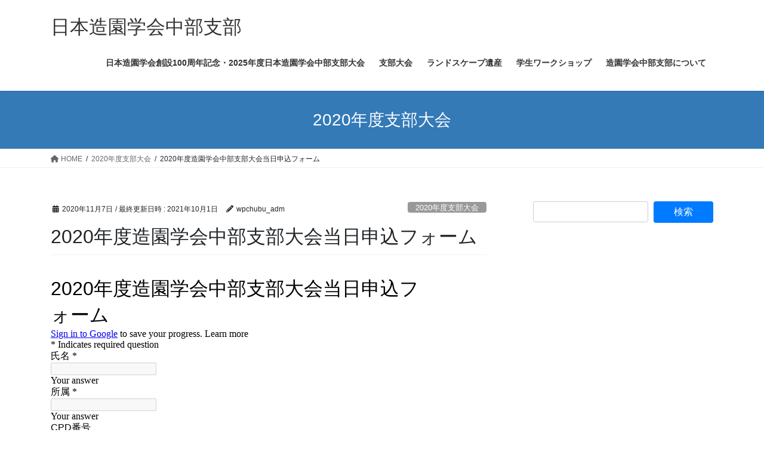

--- FILE ---
content_type: text/html; charset=UTF-8
request_url: https://chubu.jila-zouen.org/shinshu2020/341/
body_size: 11857
content:
<!DOCTYPE html><html dir="ltr" lang="ja" prefix="og: https://ogp.me/ns#"><head><meta charset="utf-8"><meta http-equiv="X-UA-Compatible" content="IE=edge"><meta name="viewport" content="width=device-width, initial-scale=1"><title>2020年度造園学会中部支部大会当日申込フォーム - 日本造園学会中部支部</title><style>img:is([sizes="auto" i], [sizes^="auto," i]) { contain-intrinsic-size: 3000px 1500px }</style><meta name="description" content="読み込んでいます…" /><meta name="robots" content="max-image-preview:large" /><meta name="author" content="wpchubu_adm"/><meta name="google-site-verification" content="jK2ocY6mfIFx3VPZXOxUDm-FsedehIqmhjmzSHHyEro" /><link rel="canonical" href="https://chubu.jila-zouen.org/shinshu2020/341/" /><meta name="generator" content="All in One SEO (AIOSEO) 4.8.9" /><meta property="og:locale" content="ja_JP" /><meta property="og:site_name" content="日本造園学会中部支部 - 造園学会中部支部のウェブサイト" /><meta property="og:type" content="article" /><meta property="og:title" content="2020年度造園学会中部支部大会当日申込フォーム - 日本造園学会中部支部" /><meta property="og:description" content="読み込んでいます…" /><meta property="og:url" content="https://chubu.jila-zouen.org/shinshu2020/341/" /><meta property="article:published_time" content="2020-11-07T12:00:00+00:00" /><meta property="article:modified_time" content="2021-10-01T02:12:07+00:00" /><meta name="twitter:card" content="summary_large_image" /><meta name="twitter:title" content="2020年度造園学会中部支部大会当日申込フォーム - 日本造園学会中部支部" /><meta name="twitter:description" content="読み込んでいます…" /> <script type="application/ld+json" class="aioseo-schema">{"@context":"https:\/\/schema.org","@graph":[{"@type":"BlogPosting","@id":"https:\/\/chubu.jila-zouen.org\/shinshu2020\/341\/#blogposting","name":"2020\u5e74\u5ea6\u9020\u5712\u5b66\u4f1a\u4e2d\u90e8\u652f\u90e8\u5927\u4f1a\u5f53\u65e5\u7533\u8fbc\u30d5\u30a9\u30fc\u30e0 - \u65e5\u672c\u9020\u5712\u5b66\u4f1a\u4e2d\u90e8\u652f\u90e8","headline":"2020\u5e74\u5ea6\u9020\u5712\u5b66\u4f1a\u4e2d\u90e8\u652f\u90e8\u5927\u4f1a\u5f53\u65e5\u7533\u8fbc\u30d5\u30a9\u30fc\u30e0","author":{"@id":"https:\/\/chubu.jila-zouen.org\/author\/wpchubu_adm\/#author"},"publisher":{"@id":"https:\/\/chubu.jila-zouen.org\/#organization"},"datePublished":"2020-11-07T21:00:00+09:00","dateModified":"2021-10-01T11:12:07+09:00","inLanguage":"ja","mainEntityOfPage":{"@id":"https:\/\/chubu.jila-zouen.org\/shinshu2020\/341\/#webpage"},"isPartOf":{"@id":"https:\/\/chubu.jila-zouen.org\/shinshu2020\/341\/#webpage"},"articleSection":"2020\u5e74\u5ea6\u652f\u90e8\u5927\u4f1a"},{"@type":"BreadcrumbList","@id":"https:\/\/chubu.jila-zouen.org\/shinshu2020\/341\/#breadcrumblist","itemListElement":[{"@type":"ListItem","@id":"https:\/\/chubu.jila-zouen.org#listItem","position":1,"name":"\u5bb6","item":"https:\/\/chubu.jila-zouen.org","nextItem":{"@type":"ListItem","@id":"https:\/\/chubu.jila-zouen.org\/category\/shinshu2020\/#listItem","name":"2020\u5e74\u5ea6\u652f\u90e8\u5927\u4f1a"}},{"@type":"ListItem","@id":"https:\/\/chubu.jila-zouen.org\/category\/shinshu2020\/#listItem","position":2,"name":"2020\u5e74\u5ea6\u652f\u90e8\u5927\u4f1a","item":"https:\/\/chubu.jila-zouen.org\/category\/shinshu2020\/","nextItem":{"@type":"ListItem","@id":"https:\/\/chubu.jila-zouen.org\/shinshu2020\/341\/#listItem","name":"2020\u5e74\u5ea6\u9020\u5712\u5b66\u4f1a\u4e2d\u90e8\u652f\u90e8\u5927\u4f1a\u5f53\u65e5\u7533\u8fbc\u30d5\u30a9\u30fc\u30e0"},"previousItem":{"@type":"ListItem","@id":"https:\/\/chubu.jila-zouen.org#listItem","name":"\u5bb6"}},{"@type":"ListItem","@id":"https:\/\/chubu.jila-zouen.org\/shinshu2020\/341\/#listItem","position":3,"name":"2020\u5e74\u5ea6\u9020\u5712\u5b66\u4f1a\u4e2d\u90e8\u652f\u90e8\u5927\u4f1a\u5f53\u65e5\u7533\u8fbc\u30d5\u30a9\u30fc\u30e0","previousItem":{"@type":"ListItem","@id":"https:\/\/chubu.jila-zouen.org\/category\/shinshu2020\/#listItem","name":"2020\u5e74\u5ea6\u652f\u90e8\u5927\u4f1a"}}]},{"@type":"Organization","@id":"https:\/\/chubu.jila-zouen.org\/#organization","name":"\u65e5\u672c\u9020\u5712\u5b66\u4f1a\u4e2d\u90e8\u652f\u90e8","description":"\u9020\u5712\u5b66\u4f1a\u4e2d\u90e8\u652f\u90e8\u306e\u30a6\u30a7\u30d6\u30b5\u30a4\u30c8","url":"https:\/\/chubu.jila-zouen.org\/"},{"@type":"Person","@id":"https:\/\/chubu.jila-zouen.org\/author\/wpchubu_adm\/#author","url":"https:\/\/chubu.jila-zouen.org\/author\/wpchubu_adm\/","name":"wpchubu_adm","image":{"@type":"ImageObject","@id":"https:\/\/chubu.jila-zouen.org\/shinshu2020\/341\/#authorImage","url":"https:\/\/secure.gravatar.com\/avatar\/d86d5abb2b5968917fc16c0209cb0f610b7e1d6e7d0bb8e8bc6f9bb9c20f9a9d?s=96&d=mm&r=g","width":96,"height":96,"caption":"wpchubu_adm"}},{"@type":"WebPage","@id":"https:\/\/chubu.jila-zouen.org\/shinshu2020\/341\/#webpage","url":"https:\/\/chubu.jila-zouen.org\/shinshu2020\/341\/","name":"2020\u5e74\u5ea6\u9020\u5712\u5b66\u4f1a\u4e2d\u90e8\u652f\u90e8\u5927\u4f1a\u5f53\u65e5\u7533\u8fbc\u30d5\u30a9\u30fc\u30e0 - \u65e5\u672c\u9020\u5712\u5b66\u4f1a\u4e2d\u90e8\u652f\u90e8","description":"\u8aad\u307f\u8fbc\u3093\u3067\u3044\u307e\u3059\u2026","inLanguage":"ja","isPartOf":{"@id":"https:\/\/chubu.jila-zouen.org\/#website"},"breadcrumb":{"@id":"https:\/\/chubu.jila-zouen.org\/shinshu2020\/341\/#breadcrumblist"},"author":{"@id":"https:\/\/chubu.jila-zouen.org\/author\/wpchubu_adm\/#author"},"creator":{"@id":"https:\/\/chubu.jila-zouen.org\/author\/wpchubu_adm\/#author"},"datePublished":"2020-11-07T21:00:00+09:00","dateModified":"2021-10-01T11:12:07+09:00"},{"@type":"WebSite","@id":"https:\/\/chubu.jila-zouen.org\/#website","url":"https:\/\/chubu.jila-zouen.org\/","name":"\u65e5\u672c\u9020\u5712\u5b66\u4f1a\u4e2d\u90e8\u652f\u90e8","description":"\u9020\u5712\u5b66\u4f1a\u4e2d\u90e8\u652f\u90e8\u306e\u30a6\u30a7\u30d6\u30b5\u30a4\u30c8","inLanguage":"ja","publisher":{"@id":"https:\/\/chubu.jila-zouen.org\/#organization"}}]}</script> <link rel='dns-prefetch' href='//webfonts.sakura.ne.jp' /><link rel="alternate" type="application/rss+xml" title="日本造園学会中部支部 &raquo; フィード" href="https://chubu.jila-zouen.org/feed/" /><link rel="alternate" type="application/rss+xml" title="日本造園学会中部支部 &raquo; コメントフィード" href="https://chubu.jila-zouen.org/comments/feed/" /><link rel="alternate" type="application/rss+xml" title="日本造園学会中部支部 &raquo; 2020年度造園学会中部支部大会当日申込フォーム のコメントのフィード" href="https://chubu.jila-zouen.org/shinshu2020/341/feed/" /> <script defer src="[data-uri]"></script> <style id='wp-emoji-styles-inline-css' type='text/css'>img.wp-smiley, img.emoji {
		display: inline !important;
		border: none !important;
		box-shadow: none !important;
		height: 1em !important;
		width: 1em !important;
		margin: 0 0.07em !important;
		vertical-align: -0.1em !important;
		background: none !important;
		padding: 0 !important;
	}</style><link rel='stylesheet' id='wp-block-library-css' href='https://chubu.jila-zouen.org/wp-includes/css/dist/block-library/style.min.css' type='text/css' media='all' /><style id='classic-theme-styles-inline-css' type='text/css'>/*! This file is auto-generated */
.wp-block-button__link{color:#fff;background-color:#32373c;border-radius:9999px;box-shadow:none;text-decoration:none;padding:calc(.667em + 2px) calc(1.333em + 2px);font-size:1.125em}.wp-block-file__button{background:#32373c;color:#fff;text-decoration:none}</style><style id='global-styles-inline-css' type='text/css'>:root{--wp--preset--aspect-ratio--square: 1;--wp--preset--aspect-ratio--4-3: 4/3;--wp--preset--aspect-ratio--3-4: 3/4;--wp--preset--aspect-ratio--3-2: 3/2;--wp--preset--aspect-ratio--2-3: 2/3;--wp--preset--aspect-ratio--16-9: 16/9;--wp--preset--aspect-ratio--9-16: 9/16;--wp--preset--color--black: #000000;--wp--preset--color--cyan-bluish-gray: #abb8c3;--wp--preset--color--white: #ffffff;--wp--preset--color--pale-pink: #f78da7;--wp--preset--color--vivid-red: #cf2e2e;--wp--preset--color--luminous-vivid-orange: #ff6900;--wp--preset--color--luminous-vivid-amber: #fcb900;--wp--preset--color--light-green-cyan: #7bdcb5;--wp--preset--color--vivid-green-cyan: #00d084;--wp--preset--color--pale-cyan-blue: #8ed1fc;--wp--preset--color--vivid-cyan-blue: #0693e3;--wp--preset--color--vivid-purple: #9b51e0;--wp--preset--gradient--vivid-cyan-blue-to-vivid-purple: linear-gradient(135deg,rgba(6,147,227,1) 0%,rgb(155,81,224) 100%);--wp--preset--gradient--light-green-cyan-to-vivid-green-cyan: linear-gradient(135deg,rgb(122,220,180) 0%,rgb(0,208,130) 100%);--wp--preset--gradient--luminous-vivid-amber-to-luminous-vivid-orange: linear-gradient(135deg,rgba(252,185,0,1) 0%,rgba(255,105,0,1) 100%);--wp--preset--gradient--luminous-vivid-orange-to-vivid-red: linear-gradient(135deg,rgba(255,105,0,1) 0%,rgb(207,46,46) 100%);--wp--preset--gradient--very-light-gray-to-cyan-bluish-gray: linear-gradient(135deg,rgb(238,238,238) 0%,rgb(169,184,195) 100%);--wp--preset--gradient--cool-to-warm-spectrum: linear-gradient(135deg,rgb(74,234,220) 0%,rgb(151,120,209) 20%,rgb(207,42,186) 40%,rgb(238,44,130) 60%,rgb(251,105,98) 80%,rgb(254,248,76) 100%);--wp--preset--gradient--blush-light-purple: linear-gradient(135deg,rgb(255,206,236) 0%,rgb(152,150,240) 100%);--wp--preset--gradient--blush-bordeaux: linear-gradient(135deg,rgb(254,205,165) 0%,rgb(254,45,45) 50%,rgb(107,0,62) 100%);--wp--preset--gradient--luminous-dusk: linear-gradient(135deg,rgb(255,203,112) 0%,rgb(199,81,192) 50%,rgb(65,88,208) 100%);--wp--preset--gradient--pale-ocean: linear-gradient(135deg,rgb(255,245,203) 0%,rgb(182,227,212) 50%,rgb(51,167,181) 100%);--wp--preset--gradient--electric-grass: linear-gradient(135deg,rgb(202,248,128) 0%,rgb(113,206,126) 100%);--wp--preset--gradient--midnight: linear-gradient(135deg,rgb(2,3,129) 0%,rgb(40,116,252) 100%);--wp--preset--font-size--small: 13px;--wp--preset--font-size--medium: 20px;--wp--preset--font-size--large: 36px;--wp--preset--font-size--x-large: 42px;--wp--preset--spacing--20: 0.44rem;--wp--preset--spacing--30: 0.67rem;--wp--preset--spacing--40: 1rem;--wp--preset--spacing--50: 1.5rem;--wp--preset--spacing--60: 2.25rem;--wp--preset--spacing--70: 3.38rem;--wp--preset--spacing--80: 5.06rem;--wp--preset--shadow--natural: 6px 6px 9px rgba(0, 0, 0, 0.2);--wp--preset--shadow--deep: 12px 12px 50px rgba(0, 0, 0, 0.4);--wp--preset--shadow--sharp: 6px 6px 0px rgba(0, 0, 0, 0.2);--wp--preset--shadow--outlined: 6px 6px 0px -3px rgba(255, 255, 255, 1), 6px 6px rgba(0, 0, 0, 1);--wp--preset--shadow--crisp: 6px 6px 0px rgba(0, 0, 0, 1);}:where(.is-layout-flex){gap: 0.5em;}:where(.is-layout-grid){gap: 0.5em;}body .is-layout-flex{display: flex;}.is-layout-flex{flex-wrap: wrap;align-items: center;}.is-layout-flex > :is(*, div){margin: 0;}body .is-layout-grid{display: grid;}.is-layout-grid > :is(*, div){margin: 0;}:where(.wp-block-columns.is-layout-flex){gap: 2em;}:where(.wp-block-columns.is-layout-grid){gap: 2em;}:where(.wp-block-post-template.is-layout-flex){gap: 1.25em;}:where(.wp-block-post-template.is-layout-grid){gap: 1.25em;}.has-black-color{color: var(--wp--preset--color--black) !important;}.has-cyan-bluish-gray-color{color: var(--wp--preset--color--cyan-bluish-gray) !important;}.has-white-color{color: var(--wp--preset--color--white) !important;}.has-pale-pink-color{color: var(--wp--preset--color--pale-pink) !important;}.has-vivid-red-color{color: var(--wp--preset--color--vivid-red) !important;}.has-luminous-vivid-orange-color{color: var(--wp--preset--color--luminous-vivid-orange) !important;}.has-luminous-vivid-amber-color{color: var(--wp--preset--color--luminous-vivid-amber) !important;}.has-light-green-cyan-color{color: var(--wp--preset--color--light-green-cyan) !important;}.has-vivid-green-cyan-color{color: var(--wp--preset--color--vivid-green-cyan) !important;}.has-pale-cyan-blue-color{color: var(--wp--preset--color--pale-cyan-blue) !important;}.has-vivid-cyan-blue-color{color: var(--wp--preset--color--vivid-cyan-blue) !important;}.has-vivid-purple-color{color: var(--wp--preset--color--vivid-purple) !important;}.has-black-background-color{background-color: var(--wp--preset--color--black) !important;}.has-cyan-bluish-gray-background-color{background-color: var(--wp--preset--color--cyan-bluish-gray) !important;}.has-white-background-color{background-color: var(--wp--preset--color--white) !important;}.has-pale-pink-background-color{background-color: var(--wp--preset--color--pale-pink) !important;}.has-vivid-red-background-color{background-color: var(--wp--preset--color--vivid-red) !important;}.has-luminous-vivid-orange-background-color{background-color: var(--wp--preset--color--luminous-vivid-orange) !important;}.has-luminous-vivid-amber-background-color{background-color: var(--wp--preset--color--luminous-vivid-amber) !important;}.has-light-green-cyan-background-color{background-color: var(--wp--preset--color--light-green-cyan) !important;}.has-vivid-green-cyan-background-color{background-color: var(--wp--preset--color--vivid-green-cyan) !important;}.has-pale-cyan-blue-background-color{background-color: var(--wp--preset--color--pale-cyan-blue) !important;}.has-vivid-cyan-blue-background-color{background-color: var(--wp--preset--color--vivid-cyan-blue) !important;}.has-vivid-purple-background-color{background-color: var(--wp--preset--color--vivid-purple) !important;}.has-black-border-color{border-color: var(--wp--preset--color--black) !important;}.has-cyan-bluish-gray-border-color{border-color: var(--wp--preset--color--cyan-bluish-gray) !important;}.has-white-border-color{border-color: var(--wp--preset--color--white) !important;}.has-pale-pink-border-color{border-color: var(--wp--preset--color--pale-pink) !important;}.has-vivid-red-border-color{border-color: var(--wp--preset--color--vivid-red) !important;}.has-luminous-vivid-orange-border-color{border-color: var(--wp--preset--color--luminous-vivid-orange) !important;}.has-luminous-vivid-amber-border-color{border-color: var(--wp--preset--color--luminous-vivid-amber) !important;}.has-light-green-cyan-border-color{border-color: var(--wp--preset--color--light-green-cyan) !important;}.has-vivid-green-cyan-border-color{border-color: var(--wp--preset--color--vivid-green-cyan) !important;}.has-pale-cyan-blue-border-color{border-color: var(--wp--preset--color--pale-cyan-blue) !important;}.has-vivid-cyan-blue-border-color{border-color: var(--wp--preset--color--vivid-cyan-blue) !important;}.has-vivid-purple-border-color{border-color: var(--wp--preset--color--vivid-purple) !important;}.has-vivid-cyan-blue-to-vivid-purple-gradient-background{background: var(--wp--preset--gradient--vivid-cyan-blue-to-vivid-purple) !important;}.has-light-green-cyan-to-vivid-green-cyan-gradient-background{background: var(--wp--preset--gradient--light-green-cyan-to-vivid-green-cyan) !important;}.has-luminous-vivid-amber-to-luminous-vivid-orange-gradient-background{background: var(--wp--preset--gradient--luminous-vivid-amber-to-luminous-vivid-orange) !important;}.has-luminous-vivid-orange-to-vivid-red-gradient-background{background: var(--wp--preset--gradient--luminous-vivid-orange-to-vivid-red) !important;}.has-very-light-gray-to-cyan-bluish-gray-gradient-background{background: var(--wp--preset--gradient--very-light-gray-to-cyan-bluish-gray) !important;}.has-cool-to-warm-spectrum-gradient-background{background: var(--wp--preset--gradient--cool-to-warm-spectrum) !important;}.has-blush-light-purple-gradient-background{background: var(--wp--preset--gradient--blush-light-purple) !important;}.has-blush-bordeaux-gradient-background{background: var(--wp--preset--gradient--blush-bordeaux) !important;}.has-luminous-dusk-gradient-background{background: var(--wp--preset--gradient--luminous-dusk) !important;}.has-pale-ocean-gradient-background{background: var(--wp--preset--gradient--pale-ocean) !important;}.has-electric-grass-gradient-background{background: var(--wp--preset--gradient--electric-grass) !important;}.has-midnight-gradient-background{background: var(--wp--preset--gradient--midnight) !important;}.has-small-font-size{font-size: var(--wp--preset--font-size--small) !important;}.has-medium-font-size{font-size: var(--wp--preset--font-size--medium) !important;}.has-large-font-size{font-size: var(--wp--preset--font-size--large) !important;}.has-x-large-font-size{font-size: var(--wp--preset--font-size--x-large) !important;}
:where(.wp-block-post-template.is-layout-flex){gap: 1.25em;}:where(.wp-block-post-template.is-layout-grid){gap: 1.25em;}
:where(.wp-block-columns.is-layout-flex){gap: 2em;}:where(.wp-block-columns.is-layout-grid){gap: 2em;}
:root :where(.wp-block-pullquote){font-size: 1.5em;line-height: 1.6;}</style><link rel='stylesheet' id='wp-components-css' href='https://chubu.jila-zouen.org/wp-includes/css/dist/components/style.min.css' type='text/css' media='all' /><link rel='stylesheet' id='godaddy-styles-css' href='https://chubu.jila-zouen.org/wp-content/cache/autoptimize/autoptimize_single_0793ca35f5d388181a5e6c01688af110.php' type='text/css' media='all' /><link rel='stylesheet' id='bootstrap-4-style-css' href='https://chubu.jila-zouen.org/wp-content/themes/lightning/_g2/library/bootstrap-4/css/bootstrap.min.css' type='text/css' media='all' /><link rel='stylesheet' id='lightning-common-style-css' href='https://chubu.jila-zouen.org/wp-content/cache/autoptimize/autoptimize_single_9becc43ed7b5a1844a3966944d6fbfb1.php' type='text/css' media='all' /><style id='lightning-common-style-inline-css' type='text/css'>/* vk-mobile-nav */:root {--vk-mobile-nav-menu-btn-bg-src: url("https://chubu.jila-zouen.org/wp-content/themes/lightning/_g2/inc/vk-mobile-nav/package/images/vk-menu-btn-black.svg");--vk-mobile-nav-menu-btn-close-bg-src: url("https://chubu.jila-zouen.org/wp-content/themes/lightning/_g2/inc/vk-mobile-nav/package/images/vk-menu-close-black.svg");--vk-menu-acc-icon-open-black-bg-src: url("https://chubu.jila-zouen.org/wp-content/themes/lightning/_g2/inc/vk-mobile-nav/package/images/vk-menu-acc-icon-open-black.svg");--vk-menu-acc-icon-open-white-bg-src: url("https://chubu.jila-zouen.org/wp-content/themes/lightning/_g2/inc/vk-mobile-nav/package/images/vk-menu-acc-icon-open-white.svg");--vk-menu-acc-icon-close-black-bg-src: url("https://chubu.jila-zouen.org/wp-content/themes/lightning/_g2/inc/vk-mobile-nav/package/images/vk-menu-close-black.svg");--vk-menu-acc-icon-close-white-bg-src: url("https://chubu.jila-zouen.org/wp-content/themes/lightning/_g2/inc/vk-mobile-nav/package/images/vk-menu-close-white.svg");}</style><link rel='stylesheet' id='lightning-design-style-css' href='https://chubu.jila-zouen.org/wp-content/cache/autoptimize/autoptimize_single_6b5a0728be9d4c05ca71130fb89cac9b.php' type='text/css' media='all' /><style id='lightning-design-style-inline-css' type='text/css'>:root {--color-key:#337ab7;--wp--preset--color--vk-color-primary:#337ab7;--color-key-dark:#2e6da4;}
a { color:#337ab7; }
.tagcloud a:before { font-family: "Font Awesome 5 Free";content: "\f02b";font-weight: bold; }
.media .media-body .media-heading a:hover { color:; }@media (min-width: 768px){.gMenu > li:before,.gMenu > li.menu-item-has-children::after { border-bottom-color: }.gMenu li li { background-color: }.gMenu li li a:hover { background-color:; }} /* @media (min-width: 768px) */.page-header { background-color:; }h2,.mainSection-title { border-top-color:; }h3:after,.subSection-title:after { border-bottom-color:; }ul.page-numbers li span.page-numbers.current,.page-link dl .post-page-numbers.current { background-color:; }.pager li > a { border-color:;color:;}.pager li > a:hover { background-color:;color:#fff;}.siteFooter { border-top-color:; }dt { border-left-color:; }:root {--g_nav_main_acc_icon_open_url:url(https://chubu.jila-zouen.org/wp-content/themes/lightning/_g2/inc/vk-mobile-nav/package/images/vk-menu-acc-icon-open-black.svg);--g_nav_main_acc_icon_close_url: url(https://chubu.jila-zouen.org/wp-content/themes/lightning/_g2/inc/vk-mobile-nav/package/images/vk-menu-close-black.svg);--g_nav_sub_acc_icon_open_url: url(https://chubu.jila-zouen.org/wp-content/themes/lightning/_g2/inc/vk-mobile-nav/package/images/vk-menu-acc-icon-open-white.svg);--g_nav_sub_acc_icon_close_url: url(https://chubu.jila-zouen.org/wp-content/themes/lightning/_g2/inc/vk-mobile-nav/package/images/vk-menu-close-white.svg);}</style><link rel='stylesheet' id='lightning-theme-style-css' href='https://chubu.jila-zouen.org/wp-content/themes/lightning/style.css' type='text/css' media='all' /><link rel='stylesheet' id='vk-font-awesome-css' href='https://chubu.jila-zouen.org/wp-content/themes/lightning/vendor/vektor-inc/font-awesome-versions/src/versions/6/css/all.min.css' type='text/css' media='all' /><link rel='stylesheet' id='recent-posts-widget-with-thumbnails-public-style-css' href='https://chubu.jila-zouen.org/wp-content/cache/autoptimize/autoptimize_single_5eb398dc027646f01bd35f6f22683ed5.php' type='text/css' media='all' /> <script defer type="text/javascript" src="https://chubu.jila-zouen.org/wp-includes/js/jquery/jquery.min.js" id="jquery-core-js"></script> <script defer type="text/javascript" src="https://chubu.jila-zouen.org/wp-includes/js/jquery/jquery-migrate.min.js" id="jquery-migrate-js"></script> <script defer type="text/javascript" src="//webfonts.sakura.ne.jp/js/sakurav3.js?fadein=0" id="typesquare_std-js"></script> <link rel="https://api.w.org/" href="https://chubu.jila-zouen.org/wp-json/" /><link rel="alternate" title="JSON" type="application/json" href="https://chubu.jila-zouen.org/wp-json/wp/v2/posts/341" /><link rel="EditURI" type="application/rsd+xml" title="RSD" href="https://chubu.jila-zouen.org/xmlrpc.php?rsd" /><meta name="generator" content="WordPress 6.8.3" /><link rel='shortlink' href='https://chubu.jila-zouen.org/?p=341' /><link rel="alternate" title="oEmbed (JSON)" type="application/json+oembed" href="https://chubu.jila-zouen.org/wp-json/oembed/1.0/embed?url=https%3A%2F%2Fchubu.jila-zouen.org%2Fshinshu2020%2F341%2F" /><link rel="alternate" title="oEmbed (XML)" type="text/xml+oembed" href="https://chubu.jila-zouen.org/wp-json/oembed/1.0/embed?url=https%3A%2F%2Fchubu.jila-zouen.org%2Fshinshu2020%2F341%2F&#038;format=xml" /><style id="lightning-color-custom-for-plugins" type="text/css">/* ltg theme common */.color_key_bg,.color_key_bg_hover:hover{background-color: #337ab7;}.color_key_txt,.color_key_txt_hover:hover{color: #337ab7;}.color_key_border,.color_key_border_hover:hover{border-color: #337ab7;}.color_key_dark_bg,.color_key_dark_bg_hover:hover{background-color: #2e6da4;}.color_key_dark_txt,.color_key_dark_txt_hover:hover{color: #2e6da4;}.color_key_dark_border,.color_key_dark_border_hover:hover{border-color: #2e6da4;}</style><link rel="icon" href="https://chubu.jila-zouen.org/wp-content/uploads/2020/09/favicon.png" sizes="32x32" /><link rel="icon" href="https://chubu.jila-zouen.org/wp-content/uploads/2020/09/favicon.png" sizes="192x192" /><link rel="apple-touch-icon" href="https://chubu.jila-zouen.org/wp-content/uploads/2020/09/favicon.png" /><meta name="msapplication-TileImage" content="https://chubu.jila-zouen.org/wp-content/uploads/2020/09/favicon.png" /><style type="text/css" id="wp-custom-css">footer .copySection p:nth-child(2) {
    display:none !important;
    }</style></head><body class="wp-singular post-template-default single single-post postid-341 single-format-standard wp-theme-lightning fa_v6_css sidebar-fix sidebar-fix-priority-top bootstrap4 device-pc"> <a class="skip-link screen-reader-text" href="#main">コンテンツへスキップ</a> <a class="skip-link screen-reader-text" href="#vk-mobile-nav">ナビゲーションに移動</a><header class="siteHeader"><div class="container siteHeadContainer"><div class="navbar-header"><p class="navbar-brand siteHeader_logo"> <a href="https://chubu.jila-zouen.org/"> <span>日本造園学会中部支部</span> </a></p></div><div id="gMenu_outer" class="gMenu_outer"><nav class="menu-menue2-container"><ul id="menu-menue2" class="menu gMenu vk-menu-acc"><li id="menu-item-1045" class="menu-item menu-item-type-post_type menu-item-object-page"><a href="https://chubu.jila-zouen.org/nagoya-2025/"><strong class="gMenu_name">日本造園学会創設100周年記念・2025年度日本造園学会中部支部大会</strong></a></li><li id="menu-item-24" class="menu-item menu-item-type-post_type menu-item-object-page"><a href="https://chubu.jila-zouen.org/meeting/"><strong class="gMenu_name">支部大会</strong></a></li><li id="menu-item-25" class="menu-item menu-item-type-post_type menu-item-object-page"><a href="https://chubu.jila-zouen.org/heritage/"><strong class="gMenu_name">ランドスケープ遺産</strong></a></li><li id="menu-item-26" class="menu-item menu-item-type-post_type menu-item-object-page menu-item-has-children"><a href="https://chubu.jila-zouen.org/dws/"><strong class="gMenu_name">学生ワークショップ</strong></a><ul class="sub-menu"><li id="menu-item-37" class="menu-item menu-item-type-post_type menu-item-object-page"><a href="https://chubu.jila-zouen.org/ss2018/">中部サマースタジオ2018</a></li><li id="menu-item-33" class="menu-item menu-item-type-post_type menu-item-object-page"><a href="https://chubu.jila-zouen.org/ss2019/">中部サマースタジオ2019</a></li><li id="menu-item-721" class="menu-item menu-item-type-post_type menu-item-object-post"><a href="https://chubu.jila-zouen.org/topics/670/">中部支部サマースタジオ2022</a></li><li id="menu-item-861" class="menu-item menu-item-type-post_type menu-item-object-post"><a href="https://chubu.jila-zouen.org/topics/857/">中部支部サマースタジオ2023</a></li><li id="menu-item-965" class="menu-item menu-item-type-post_type menu-item-object-post"><a href="https://chubu.jila-zouen.org/topics/958/">学生ワークショップフィールドトリップ「100年前に作られたグリーンインフラを知る」</a></li></ul></li><li id="menu-item-23" class="menu-item menu-item-type-post_type menu-item-object-page"><a href="https://chubu.jila-zouen.org/about/"><strong class="gMenu_name">造園学会中部支部について</strong></a></li></ul></nav></div></div></header><div class="section page-header"><div class="container"><div class="row"><div class="col-md-12"><div class="page-header_pageTitle"> 2020年度支部大会</div></div></div></div></div><div class="section breadSection"><div class="container"><div class="row"><ol class="breadcrumb" itemscope itemtype="https://schema.org/BreadcrumbList"><li id="panHome" itemprop="itemListElement" itemscope itemtype="http://schema.org/ListItem"><a itemprop="item" href="https://chubu.jila-zouen.org/"><span itemprop="name"><i class="fa fa-home"></i> HOME</span></a><meta itemprop="position" content="1" /></li><li itemprop="itemListElement" itemscope itemtype="http://schema.org/ListItem"><a itemprop="item" href="https://chubu.jila-zouen.org/category/shinshu2020/"><span itemprop="name">2020年度支部大会</span></a><meta itemprop="position" content="2" /></li><li><span>2020年度造園学会中部支部大会当日申込フォーム</span><meta itemprop="position" content="3" /></li></ol></div></div></div><div class="section siteContent"><div class="container"><div class="row"><div class="col mainSection mainSection-col-two baseSection vk_posts-mainSection" id="main" role="main"><article id="post-341" class="entry entry-full post-341 post type-post status-publish format-standard hentry category-shinshu2020"><header class="entry-header"><div class="entry-meta"> <span class="published entry-meta_items">2020年11月7日</span> <span class="entry-meta_items entry-meta_updated">/ 最終更新日時 : <span class="updated">2021年10月1日</span></span> <span class="vcard author entry-meta_items entry-meta_items_author"><span class="fn">wpchubu_adm</span></span> <span class="entry-meta_items entry-meta_items_term"><a href="https://chubu.jila-zouen.org/category/shinshu2020/" class="btn btn-xs btn-primary entry-meta_items_term_button" style="background-color:#999999;border:none;">2020年度支部大会</a></span></div><h1 class="entry-title"> 2020年度造園学会中部支部大会当日申込フォーム</h1></header><div class="entry-body"> <iframe src="https://docs.google.com/forms/d/e/1FAIpQLSeBDcFZ3a1Mj_l-_sZWxA3zvkO8UhvLaWpqrVOkt5ZdYTZbVw/viewform?embedded=true" width="640" height="1156" frameborder="0" marginheight="0" marginwidth="0">読み込んでいます…</iframe></div><div class="entry-footer"><div class="entry-meta-dataList"><dl><dt>カテゴリー</dt><dd><a href="https://chubu.jila-zouen.org/category/shinshu2020/">2020年度支部大会</a></dd></dl></div></div><div id="comments" class="comments-area"><div id="respond" class="comment-respond"><h3 id="reply-title" class="comment-reply-title">コメントを残す <small><a rel="nofollow" id="cancel-comment-reply-link" href="/shinshu2020/341/#respond" style="display:none;">コメントをキャンセル</a></small></h3><form action="https://chubu.jila-zouen.org/wp-comments-post.php" method="post" id="commentform" class="comment-form"><p class="comment-notes"><span id="email-notes">メールアドレスが公開されることはありません。</span> <span class="required-field-message"><span class="required">※</span> が付いている欄は必須項目です</span></p><p class="comment-form-comment"><label for="comment">コメント <span class="required">※</span></label><textarea id="comment" name="comment" cols="45" rows="8" maxlength="65525" required="required"></textarea></p><p class="comment-form-author"><label for="author">名前 <span class="required">※</span></label> <input id="author" name="author" type="text" value="" size="30" maxlength="245" autocomplete="name" required="required" /></p><p class="comment-form-email"><label for="email">メール <span class="required">※</span></label> <input id="email" name="email" type="text" value="" size="30" maxlength="100" aria-describedby="email-notes" autocomplete="email" required="required" /></p><p class="comment-form-url"><label for="url">サイト</label> <input id="url" name="url" type="text" value="" size="30" maxlength="200" autocomplete="url" /></p><p class="comment-form-cookies-consent"><input id="wp-comment-cookies-consent" name="wp-comment-cookies-consent" type="checkbox" value="yes" /> <label for="wp-comment-cookies-consent">次回のコメントで使用するためブラウザーに自分の名前、メールアドレス、サイトを保存する。</label></p><p class="form-submit"><input name="submit" type="submit" id="submit" class="submit" value="コメントを送信" /> <input type='hidden' name='comment_post_ID' value='341' id='comment_post_ID' /> <input type='hidden' name='comment_parent' id='comment_parent' value='0' /></p><p style="display: none !important;" class="akismet-fields-container" data-prefix="ak_"><label>&#916;<textarea name="ak_hp_textarea" cols="45" rows="8" maxlength="100"></textarea></label><input type="hidden" id="ak_js_1" name="ak_js" value="215"/><script defer src="[data-uri]"></script></p></form></div></div></article><div class="vk_posts postNextPrev"><div id="post-326" class="vk_post vk_post-postType-post card card-post card-horizontal card-sm vk_post-col-xs-12 vk_post-col-sm-12 vk_post-col-md-6 post-326 post type-post status-publish format-standard hentry category-shinshu2020 category-poster"><div class="card-horizontal-inner-row"><div class="vk_post-col-5 col-5 card-img-outer"><div class="vk_post_imgOuter" style="background-image:url(https://chubu.jila-zouen.org/wp-content/themes/lightning/_g2/assets/images/no-image.png)"><a href="https://chubu.jila-zouen.org/shinshu2020/326/"><div class="card-img-overlay"><span class="vk_post_imgOuter_singleTermLabel" style="color:#fff;background-color:#999999">2020年度支部大会</span></div><img src="https://chubu.jila-zouen.org/wp-content/themes/lightning/_g2/assets/images/no-image.png" class="vk_post_imgOuter_img card-img card-img-use-bg" /></a></div></div><div class="vk_post-col-7 col-7"><div class="vk_post_body card-body"><p class="postNextPrev_label">前の記事</p><h5 class="vk_post_title card-title"><a href="https://chubu.jila-zouen.org/shinshu2020/326/">長野県の住宅用地の価格形成における公園緑地の効果に関する基礎的研究</a></h5><div class="vk_post_date card-date published">2020年11月4日</div></div></div></div></div><div id="post-366" class="vk_post vk_post-postType-post card card-post card-horizontal card-sm vk_post-col-xs-12 vk_post-col-sm-12 vk_post-col-md-6 card-horizontal-reverse postNextPrev_next post-366 post type-post status-publish format-standard hentry category-branch-meeting"><div class="card-horizontal-inner-row"><div class="vk_post-col-5 col-5 card-img-outer"><div class="vk_post_imgOuter" style="background-image:url(https://chubu.jila-zouen.org/wp-content/themes/lightning/_g2/assets/images/no-image.png)"><a href="https://chubu.jila-zouen.org/branch-meeting/366/"><div class="card-img-overlay"><span class="vk_post_imgOuter_singleTermLabel" style="color:#fff;background-color:#999999">支部大会</span></div><img src="https://chubu.jila-zouen.org/wp-content/themes/lightning/_g2/assets/images/no-image.png" class="vk_post_imgOuter_img card-img card-img-use-bg" /></a></div></div><div class="vk_post-col-7 col-7"><div class="vk_post_body card-body"><p class="postNextPrev_label">次の記事</p><h5 class="vk_post_title card-title"><a href="https://chubu.jila-zouen.org/branch-meeting/366/">平成21年度 日本造園学会中部支部大会開催案内</a></h5><div class="vk_post_date card-date published">2021年6月24日</div></div></div></div></div></div></div><div class="col subSection sideSection sideSection-col-two baseSection"><aside class="widget widget_search" id="search-3"><form role="search" method="get" id="searchform" class="searchform" action="https://chubu.jila-zouen.org/"><div> <label class="screen-reader-text" for="s">検索:</label> <input type="text" value="" name="s" id="s" /> <input type="submit" id="searchsubmit" value="検索" /></div></form></aside><aside class="widget_text widget widget_custom_html" id="custom_html-2"><div class="textwidget custom-html-widget"></div></aside></div></div></div></div><div class="section sectionBox siteContent_after"><div class="container "><div class="row "><div class="col-md-12 "><aside class="widget_text widget widget_custom_html" id="custom_html-4"><div class="textwidget custom-html-widget"></div></aside><aside class="widget widget_search" id="search-2"><form role="search" method="get" id="searchform" class="searchform" action="https://chubu.jila-zouen.org/"><div> <label class="screen-reader-text" for="s">検索:</label> <input type="text" value="" name="s" id="s" /> <input type="submit" id="searchsubmit" value="検索" /></div></form></aside><aside class="widget widget_text" id="text-2"><div class="textwidget"><p><a href="https://www.jila-zouen.org/">日本造園学会</a></p><ul id="menu-branch_menu" class="menu"><li id="menu-item-718" class="menu-item menu-item-type-custom menu-item-object-custom menu-item-718"><a href="http://www.jila-hokkaido.com/" target="_blank" rel="noopener">北海道支部</a></li><li id="menu-item-719" class="menu-item menu-item-type-custom menu-item-object-custom menu-item-719"><a href="https://tohoku-jila.jimdofree.com/" target="_blank" rel="noopener">東北支部</a></li><li id="menu-item-720" class="menu-item menu-item-type-custom menu-item-object-custom menu-item-720"><a href="http://www.kanto.jila-zouen.org/" target="_blank" rel="noopener">関東支部</a></li><li id="menu-item-721" class="menu-item menu-item-type-custom menu-item-object-custom menu-item-721"><a href="http://www.jilac.jp/index" target="_blank" rel="noopener">中部支部</a></li><li id="menu-item-722" class="menu-item menu-item-type-custom menu-item-object-custom menu-item-722"><a href="https://www.kansai.jila-zouen.org/" target="_blank" rel="noopener">関西支部</a></li><li id="menu-item-723" class="menu-item menu-item-type-custom menu-item-object-custom menu-item-723"><a href="http://www.qzouen.jp/" target="_blank" rel="noopener">九州支部</a></li></ul></div></aside></div></div></div></div><footer class="section siteFooter"><div class="container sectionBox footerWidget"><div class="row"><div class="col-md-4"><aside class="widget widget_text" id="text-4"><h1 class="widget-title subSection-title">日本造園学会</h1><div class="textwidget"><ul id="menu-branch_menu" class="menu"><li id="menu-item-718" class="menu-item menu-item-type-custom menu-item-object-custom menu-item-718"><a href="http://www.jila-hokkaido.com/" target="_blank" rel="noopener">北海道支部</a></li><li id="menu-item-719" class="menu-item menu-item-type-custom menu-item-object-custom menu-item-719"><a href="https://tohoku-jila.jimdofree.com/" target="_blank" rel="noopener">東北支部</a></li><li id="menu-item-720" class="menu-item menu-item-type-custom menu-item-object-custom menu-item-720"><a href="http://www.kanto.jila-zouen.org/" target="_blank" rel="noopener">関東支部</a></li><li id="menu-item-721" class="menu-item menu-item-type-custom menu-item-object-custom menu-item-721"><a href="https://chubu.jila-zouen.org/" target="_blank" rel="noopener">中部支部</a></li><li id="menu-item-722" class="menu-item menu-item-type-custom menu-item-object-custom menu-item-722"><a href="https://www.kansai.jila-zouen.org/" target="_blank" rel="noopener">関西支部</a></li><li id="menu-item-723" class="menu-item menu-item-type-custom menu-item-object-custom menu-item-723"><a href="http://www.qzouen.jp/" target="_blank" rel="noopener">九州支部</a></li></ul></div></aside></div><div class="col-md-4"><aside class="widget widget_text" id="text-5"><div class="textwidget"><p>公益社団法人　日本造園学会中部支部<br /> 〒 468-8502<br /> 愛知県名古屋市天白区塩釜口１－５０１<br /> 名城大学農学部景観解析学研究室　気付<br /> Tel: 052-838-2521<br /> Fax: 052-838-2521<br /> jilacjilac@gmail.com</p></div></aside></div><div class="col-md-4"><aside class="widget widget_text" id="text-3"><div class="textwidget"><p><a href="http://www.jilac.jp/index">Archives</a></p></div></aside></div></div></div><div class="container sectionBox copySection text-center"><p>Copyright &copy; 日本造園学会中部支部 All Rights Reserved.</p><p>Powered by <a href="https://wordpress.org/">WordPress</a> &amp; <a href="https://lightning.nagoya/ja/" target="_blank" title="Free WordPress Theme Lightning"> Lightning Theme</a> by Vektor,Inc. technology.</p></div></footer><div id="vk-mobile-nav-menu-btn" class="vk-mobile-nav-menu-btn">MENU</div><div class="vk-mobile-nav vk-mobile-nav-drop-in" id="vk-mobile-nav"><nav class="vk-mobile-nav-menu-outer" role="navigation"><ul id="menu-menue2-1" class="vk-menu-acc menu"><li id="menu-item-1045" class="menu-item menu-item-type-post_type menu-item-object-page menu-item-1045"><a href="https://chubu.jila-zouen.org/nagoya-2025/">日本造園学会創設100周年記念・2025年度日本造園学会中部支部大会</a></li><li id="menu-item-24" class="menu-item menu-item-type-post_type menu-item-object-page menu-item-24"><a href="https://chubu.jila-zouen.org/meeting/">支部大会</a></li><li id="menu-item-25" class="menu-item menu-item-type-post_type menu-item-object-page menu-item-25"><a href="https://chubu.jila-zouen.org/heritage/">ランドスケープ遺産</a></li><li id="menu-item-26" class="menu-item menu-item-type-post_type menu-item-object-page menu-item-has-children menu-item-26"><a href="https://chubu.jila-zouen.org/dws/">学生ワークショップ</a><ul class="sub-menu"><li id="menu-item-37" class="menu-item menu-item-type-post_type menu-item-object-page menu-item-37"><a href="https://chubu.jila-zouen.org/ss2018/">中部サマースタジオ2018</a></li><li id="menu-item-33" class="menu-item menu-item-type-post_type menu-item-object-page menu-item-33"><a href="https://chubu.jila-zouen.org/ss2019/">中部サマースタジオ2019</a></li><li id="menu-item-721" class="menu-item menu-item-type-post_type menu-item-object-post menu-item-721"><a href="https://chubu.jila-zouen.org/topics/670/">中部支部サマースタジオ2022</a></li><li id="menu-item-861" class="menu-item menu-item-type-post_type menu-item-object-post menu-item-861"><a href="https://chubu.jila-zouen.org/topics/857/">中部支部サマースタジオ2023</a></li><li id="menu-item-965" class="menu-item menu-item-type-post_type menu-item-object-post menu-item-965"><a href="https://chubu.jila-zouen.org/topics/958/">学生ワークショップフィールドトリップ「100年前に作られたグリーンインフラを知る」</a></li></ul></li><li id="menu-item-23" class="menu-item menu-item-type-post_type menu-item-object-page menu-item-23"><a href="https://chubu.jila-zouen.org/about/">造園学会中部支部について</a></li></ul></nav></div><script type="speculationrules">{"prefetch":[{"source":"document","where":{"and":[{"href_matches":"\/*"},{"not":{"href_matches":["\/wp-*.php","\/wp-admin\/*","\/wp-content\/uploads\/*","\/wp-content\/*","\/wp-content\/plugins\/*","\/wp-content\/themes\/lightning\/*","\/wp-content\/themes\/lightning\/_g2\/*","\/*\\?(.+)"]}},{"not":{"selector_matches":"a[rel~=\"nofollow\"]"}},{"not":{"selector_matches":".no-prefetch, .no-prefetch a"}}]},"eagerness":"conservative"}]}</script> <script defer type="text/javascript" src="https://chubu.jila-zouen.org/wp-content/cache/autoptimize/autoptimize_single_23443f3486906cc9bc9afb0133ddc022.php" id="coblocks-animation-js"></script> <script defer type="text/javascript" src="https://chubu.jila-zouen.org/wp-content/cache/autoptimize/autoptimize_single_39665ee2dc57bef3021cf6babd84a7c6.php" id="coblocks-tiny-swiper-js"></script> <script defer id="coblocks-tinyswiper-initializer-js-extra" src="[data-uri]"></script> <script defer type="text/javascript" src="https://chubu.jila-zouen.org/wp-content/cache/autoptimize/autoptimize_single_252a7a5bbb2e3dd12f13c550625cc8ba.php" id="coblocks-tinyswiper-initializer-js"></script> <script defer type="text/javascript" src="https://chubu.jila-zouen.org/wp-content/themes/lightning/_g2/library/bootstrap-4/js/bootstrap.min.js" id="bootstrap-4-js-js"></script> <script defer id="lightning-js-js-extra" src="[data-uri]"></script> <script defer type="text/javascript" src="https://chubu.jila-zouen.org/wp-content/themes/lightning/_g2/assets/js/lightning.min.js" id="lightning-js-js"></script> <script defer type="text/javascript" src="https://chubu.jila-zouen.org/wp-includes/js/comment-reply.min.js" id="comment-reply-js" data-wp-strategy="async"></script> </body></html>